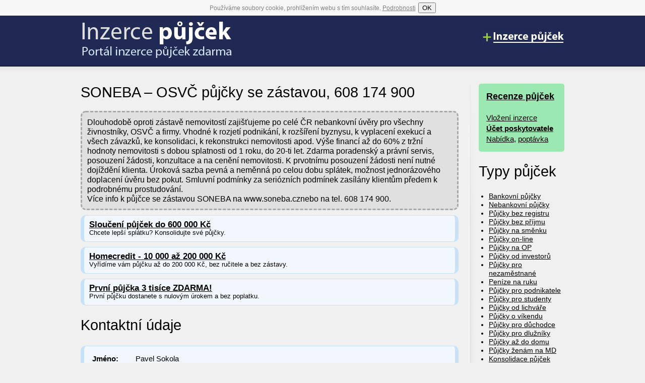

--- FILE ---
content_type: text/html; charset=UTF-8
request_url: https://inzercenapujcky.cz/pujcka/soneba-osvc-pujcky-se-zastavou-608-174-900-1
body_size: 3039
content:
<!DOCTYPE html>
<html lang="cs-CZ">
<head>
<meta charset="UTF-8">
<meta name="viewport" content="width=device-width, initial-scale=1.0">
<link rel="stylesheet" type="text/css" href="https://inzercenapujcky.cz/styl.css?v=23">
<link rel="stylesheet" href="https://maxcdn.bootstrapcdn.com/font-awesome/4.6.1/css/font-awesome.min.css">
<script src="https://inzercenapujcky.cz/cookie-souhlas.js" async></script>
<title>SONEBA – OSVČ půjčky se zástavou, 608 174 900</title>
</head>
<body>
<div id="head"><div>
<a href="https://inzercenapujcky.cz"><img src="https://inzercenapujcky.cz/inzerce-pujcek.png" alt="Portál inzerce půjček zdarma" class="logo"></a>
<a href="https://inzercenapujcky.cz/strana/pridej-inzerat"><img src="https://inzercenapujcky.cz/vlozeni-inzerce-pujcek.png" alt="Vložení inzerce půjček" class="vlozeni"></a>
<!--<a href="https://inzercenapujcky.cz/recenze/"><img src="https://inzercenapujcky.cz/online-zadost.png" alt="Online žádost o půjčku" class="zadost"></a>-->
</div></div>

<hr>

<div id="body"><div id="body-in">
<div class="content">
<h1>SONEBA – OSVČ půjčky se zástavou, 608 174 900</h1>                                                                                                                                                                                                                                                        <p class="box">Dlouhodobě oproti zástavě nemovitostí zajišťujeme po celé ČR nebankovní úvěry pro všechny živnostníky, OSVČ a firmy. Vhodné k rozjetí podnikání, k rozšíření byznysu, k vyplacení exekucí a všech závazků, ke konsolidaci, k rekonstrukci nemovitosti apod. Výše financí až do 60% z tržní hodnoty nemovitosti s dobou splatnosti od 1 roku, do 20-ti let. Zdarma poradenský a právní servis, posouzení žádosti, konzultace a na cenění nemovitosti. K prvotnímu posouzení žádosti není nutné dojíždění klienta. Úroková sazba pevná a neměnná po celou dobu splátek, možnost jednorázového doplacení úvěru bez pokut. Smluvní podmínky za seriózních podmínek zasílány klientům předem k podrobnému prostudování.<br>Více info k půjčce se zástavou SONEBA  na www.soneba.cznebo na tel. 608 174 900.<br></p>            <p class="panel nabidka"><strong><a href="https://zadostiopujcky.cz/konsolidace">Sloučení půjček do 600 000 Kč</a></strong><br> Chcete lepší splátku? Konsolidujte své půjčky.</p>
            <p class="panel nabidka"><strong><a href="https://zadostiopujcky.cz/homecredit">Homecredit - 10 000  až 200 000 Kč</a></strong><br>Vyřídíme vám půjčku až do 200 000 Kč, bez ručitele a bez zástavy.</p>
            <p class="panel nabidka"><strong><a href="https://zadostiopujcky.cz/perfect-money">První půjčka 3 tisíce ZDARMA!</a></strong><br>První půjčku dostanete s nulovým úrokem a bez poplatku.</p>
<h2>Kontaktní údaje</h2>

<div class="panel">
<table>
<tr><th>Jméno:</th><td>Pavel Sokola</td></tr><tr><th>Telefon:</th><td>608174900</td></tr>
<tr><th>E-mail:</th><td><a href="mailto:info@soneba.cz">info@soneba.cz</a></td></tr>
<tr><th>Web:</th><td><a rel="nofollow" href="http://www.soneba.cz">http://www.soneba.cz</a></td></tr>
<tr><th>Kraj:</th><td>Praha</td></tr>
<tr><th>Druh:</th><td>Půjčky pro podnikatele</td></tr>
<tr><th>Typ:</th><td>Nabídka</td></tr>
<tr><th>Datum:</th><td>13.10.2019</td></tr>
<tr><th colspan="2"><a rel="nofollow" href="../strana/hlaseni&url=soneba-osvc-pujcky-se-zastavou-608-174-900-1">Jedná se o nepoctivý inzerát? Nahlašte to!</a></th></tr>
</table>
</div>
            <div class="prehled prehled2">
            <p><a href="/recenze/berpujcku"><img src="/loga/berpujcku.png" alt="Berpůjčku"></a></p>
            <p class="sudy">Půjčte si<br><b>2 000 - 10 000 Kč</b></p>
            <p>Splatíte za<br><b>20 - 30 dní</b></p>
            <p class="sudy">Naše recenze<br><span class="hvezdy">
            <i class="fa fa-star" aria-hidden="true"></i>
            <i class="fa fa-star" aria-hidden="true"></i>
            <i class="fa fa-star" aria-hidden="true"></i>
            <i class="fa fa-star seda" aria-hidden="true"></i>
            <i class="fa fa-star seda" aria-hidden="true"></i>
            </span></p>
        </div></div><!--konec content-->

<hr>
<div class="menu">

<p class="overene" style="clear:both;"><strong><a href="https://inzercenapujcky.cz/recenze/">Recenze půjček</a></strong><br><br>
<span style="font-size:85% !important;">
<a href="https://inzercenapujcky.cz/strana/pridej-inzerat">Vložení inzerce</a><br>
<strong><a href="https://inzercenapujcky.cz/strana/vlozeni-nabidky">Účet poskytovatele</a></strong><br>
<a href="https://inzercenapujcky.cz/strana/nabidka">Nabídka</a>, <a href="https://inzercenapujcky.cz/strana/poptavka">poptávka</a>
</span>
</p>
<h2>Typy půjček</h2>
<ul>
<li><a href="https://inzercenapujcky.cz/strana/bankovni-pujcky">Bankovní půjčky</a></li>
<li><a href="https://inzercenapujcky.cz/strana/nebankovni-pujcky">Nebankovní půjčky</a></li>
<li><a href="https://inzercenapujcky.cz/strana/pujcky-ihned-bez-registru">Půjčky bez registru</a></li>
<li><a href="https://inzercenapujcky.cz/strana/pujcky-bez-potvrzeni-prijmu">Půjčky bez příjmu</a></li>
<li><a href="https://inzercenapujcky.cz/strana/pujcky-na-smenku-ihned">Půjčky na směnku</a></li>
<li><a href="https://inzercenapujcky.cz/strana/pujcky-on-line">Půjčky on-line</a></li>
<li><a href="https://inzercenapujcky.cz/strana/pujcky-na-op">Půjčky na OP</a></li>
<li><a href="https://inzercenapujcky.cz/strana/pujcky-od-soukromych-investoru">Půjčky od investorů</a></li>
<li><a href="https://inzercenapujcky.cz/strana/pujcky-pro-nezamestnane">Půjčky pro nezaměstnané</a></li>
<li><a href="https://inzercenapujcky.cz/strana/penize-ihned-na-ruku">Peníze na ruku</a></li>
<li><a href="https://inzercenapujcky.cz/strana/pujcky-pro-podnikatele">Půjčky pro podnikatele</a></li>
<li><a href="https://inzercenapujcky.cz/strana/pujcky-pro-studenty">Půjčky pro studenty</a></li>
<li><a href="https://inzercenapujcky.cz/strana/pujcky-od-lichvare">Půjčky od lichváře</a></li>
<li><a href="https://inzercenapujcky.cz/strana/pujcky-o-vikendu">Půjčky o víkendu</a></li>
<li><a href="https://inzercenapujcky.cz/strana/pujcky-pro-duchodce">Půjčky pro důchodce</a></li>
<li><a href="https://inzercenapujcky.cz/strana/pujcky-pro-dluzniky">Půjčky pro dlužníky</a></li>
<li><a href="https://inzercenapujcky.cz/strana/pujcky-az-do-domu">Půjčky až do domu</a></li>
<li><a href="https://inzercenapujcky.cz/strana/pujcky-zenam-na-md">Půjčky ženám na MD</a></li>
<li><a href="https://inzercenapujcky.cz/strana/konsolidace-pujcek">Konsolidace půjček</a></li>
<li><a href="https://inzercenapujcky.cz/strana/kratkodobe-pujcky">Krátkodobé půjčky</a></li>
</ul>
<h3>Kraje</h3>
<p>
<a href="https://inzercenapujcky.cz/strana/praha">Praha</a>,
<a href="https://inzercenapujcky.cz/strana/jihocesky">České Budějovice</a>,
<a href="https://inzercenapujcky.cz/strana/jihomoravsky">Brno</a>,
<a href="https://inzercenapujcky.cz/strana/karlovarsky">Karlovy Vary</a>,
<a href="https://inzercenapujcky.cz/strana/kralovehradecky">Hradec králové</a>,
<a href="https://inzercenapujcky.cz/strana/liberecky">Liberec</a>,
<a href="https://inzercenapujcky.cz/strana/moravskoslezsky">Ostrava</a>,
<a href="https://inzercenapujcky.cz/strana/olomoucky">Olomouc</a>,
<a href="https://inzercenapujcky.cz/strana/pardubicky">Pardubice</a>,
<a href="https://inzercenapujcky.cz/strana/plzensky">Plzeň</a>,
<a href="https://inzercenapujcky.cz/strana/ustecky">Ústí nad Labem</a>,
<a href="https://inzercenapujcky.cz/strana/vysocina">Jihlava</a>,
<a href="https://inzercenapujcky.cz/strana/zlinsky">Zlín</a>.
</p>

</div><!--konec menu-->
</div></div><!--konec body-->

<hr>

<br style="clear:both;">
<div id="footer">
<p>&copy; 2012&ndash;2026 &ndash; <a href="https://inzercenapujcky.cz">Inzerce půjček</a> (<a href="https://inzercenapujcky.cz/strana/kontakt">Kontakt</a>) &ndash; <a href="https://inzercenapujcky.cz/gdpr/">Zásady ochrany osobních údajů</a><br>Kopírování inzerátů je výhradně zakázáno, provozovatel trhu půjček nezodpovídá za obsah jednotlivé inzerce půjček!</p>
<br style="clear:both;">
</div>
<script>
  (function(i,s,o,g,r,a,m){i['GoogleAnalyticsObject']=r;i[r]=i[r]||function(){
  (i[r].q=i[r].q||[]).push(arguments)},i[r].l=1*new Date();a=s.createElement(o),
  m=s.getElementsByTagName(o)[0];a.async=1;a.src=g;m.parentNode.insertBefore(a,m)
  })(window,document,'script','https://www.google-analytics.com/analytics.js','ga');

  ga('create', 'UA-38953439-1', 'auto');
  ga('send', 'pageview');
  ga('set', 'anonymizeIp', true);
  
  // Detekce adblocku
  window.onload = function() {
  setTimeout(function() {
    var reklama = document.getElementById("reklama");
    var stav;
    if (reklama.clientWidth == 0) {
      // Reklama byla zablokována
      stav = "Ano";
	  	  
    }
    else {
      stav = "Ne";
    }
    // Odeslání dat do Google Analytics
    ga('send', 'event', 
      'Adblock', 
      stav, 
      {'nonInteraction': true}
    );
  }, 50);
}



</script>
<div id="reklama" class="advertising" style="height: 2px"></div>
</body>
</html>